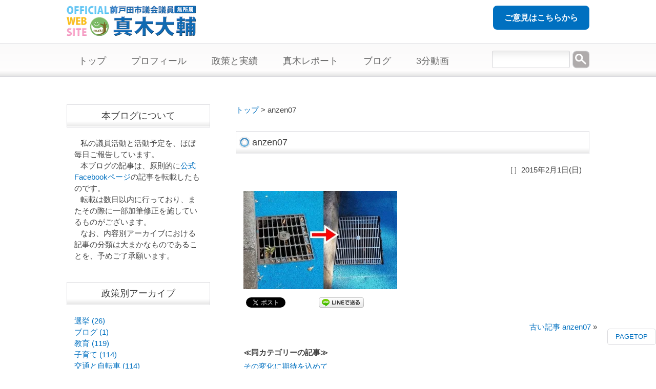

--- FILE ---
content_type: text/html; charset=UTF-8
request_url: https://makidaisuke.jp/anzen07/
body_size: 12465
content:
<!DOCTYPE html>
<html dir="ltr" lang="ja" prefix="og: https://ogp.me/ns#">
<head>
<meta charset="UTF-8">
<meta name="viewport" content="width=device-width, user-scalable=yes, maximum-scale=1.0, minimum-scale=1.0">


		<!-- All in One SEO 4.9.3 - aioseo.com -->
		<title>anzen07 | 真木大輔（元戸田市議会議員）公式サイト</title>
	<meta name="robots" content="max-image-preview:large" />
	<meta name="author" content="itlabo"/>
	<link rel="canonical" href="https://makidaisuke.jp/anzen07/" />
	<meta name="generator" content="All in One SEO (AIOSEO) 4.9.3" />
		<meta property="og:locale" content="ja_JP" />
		<meta property="og:site_name" content="真木大輔（元戸田市議会議員）公式サイト |" />
		<meta property="og:type" content="article" />
		<meta property="og:title" content="anzen07 | 真木大輔（元戸田市議会議員）公式サイト" />
		<meta property="og:url" content="https://makidaisuke.jp/anzen07/" />
		<meta property="article:published_time" content="2015-02-01T13:57:32+00:00" />
		<meta property="article:modified_time" content="2015-02-01T13:57:32+00:00" />
		<meta name="twitter:card" content="summary" />
		<meta name="twitter:title" content="anzen07 | 真木大輔（元戸田市議会議員）公式サイト" />
		<script type="application/ld+json" class="aioseo-schema">
			{"@context":"https:\/\/schema.org","@graph":[{"@type":"BreadcrumbList","@id":"https:\/\/makidaisuke.jp\/anzen07\/#breadcrumblist","itemListElement":[{"@type":"ListItem","@id":"https:\/\/makidaisuke.jp#listItem","position":1,"name":"\u30db\u30fc\u30e0","item":"https:\/\/makidaisuke.jp","nextItem":{"@type":"ListItem","@id":"https:\/\/makidaisuke.jp\/anzen07\/#listItem","name":"anzen07"}},{"@type":"ListItem","@id":"https:\/\/makidaisuke.jp\/anzen07\/#listItem","position":2,"name":"anzen07","previousItem":{"@type":"ListItem","@id":"https:\/\/makidaisuke.jp#listItem","name":"\u30db\u30fc\u30e0"}}]},{"@type":"ItemPage","@id":"https:\/\/makidaisuke.jp\/anzen07\/#itempage","url":"https:\/\/makidaisuke.jp\/anzen07\/","name":"anzen07 | \u771f\u6728\u5927\u8f14\uff08\u5143\u6238\u7530\u5e02\u8b70\u4f1a\u8b70\u54e1\uff09\u516c\u5f0f\u30b5\u30a4\u30c8","inLanguage":"ja","isPartOf":{"@id":"https:\/\/makidaisuke.jp\/#website"},"breadcrumb":{"@id":"https:\/\/makidaisuke.jp\/anzen07\/#breadcrumblist"},"author":{"@id":"https:\/\/makidaisuke.jp\/author\/itlabo\/#author"},"creator":{"@id":"https:\/\/makidaisuke.jp\/author\/itlabo\/#author"},"datePublished":"2015-02-01T13:57:32+00:00","dateModified":"2015-02-01T13:57:32+00:00"},{"@type":"Organization","@id":"https:\/\/makidaisuke.jp\/#organization","name":"\u771f\u6728\u5927\u8f14\uff08\u5143\u6238\u7530\u5e02\u8b70\u4f1a\u8b70\u54e1\uff09\u516c\u5f0f\u30b5\u30a4\u30c8","url":"https:\/\/makidaisuke.jp\/"},{"@type":"Person","@id":"https:\/\/makidaisuke.jp\/author\/itlabo\/#author","url":"https:\/\/makidaisuke.jp\/author\/itlabo\/","name":"itlabo","image":{"@type":"ImageObject","@id":"https:\/\/makidaisuke.jp\/anzen07\/#authorImage","url":"https:\/\/secure.gravatar.com\/avatar\/da0e0da98c7ee164922f55f986dcad6e?s=96&d=mm&r=g","width":96,"height":96,"caption":"itlabo"}},{"@type":"WebSite","@id":"https:\/\/makidaisuke.jp\/#website","url":"https:\/\/makidaisuke.jp\/","name":"\u771f\u6728\u5927\u8f14\uff08\u5143\u6238\u7530\u5e02\u8b70\u4f1a\u8b70\u54e1\uff09\u516c\u5f0f\u30b5\u30a4\u30c8","inLanguage":"ja","publisher":{"@id":"https:\/\/makidaisuke.jp\/#organization"}}]}
		</script>
		<!-- All in One SEO -->

<link rel='dns-prefetch' href='//secure.gravatar.com' />
<link rel='dns-prefetch' href='//stats.wp.com' />
<link rel='dns-prefetch' href='//vjs.zencdn.net' />
<link rel='dns-prefetch' href='//v0.wordpress.com' />
<link rel='dns-prefetch' href='//i0.wp.com' />
<link rel="alternate" type="application/rss+xml" title="真木大輔（元戸田市議会議員）公式サイト &raquo; anzen07 のコメントのフィード" href="https://makidaisuke.jp/feed/?attachment_id=290" />
		<!-- This site uses the Google Analytics by ExactMetrics plugin v8.9.0 - Using Analytics tracking - https://www.exactmetrics.com/ -->
		<!-- Note: ExactMetrics is not currently configured on this site. The site owner needs to authenticate with Google Analytics in the ExactMetrics settings panel. -->
					<!-- No tracking code set -->
				<!-- / Google Analytics by ExactMetrics -->
		<script type="text/javascript">
window._wpemojiSettings = {"baseUrl":"https:\/\/s.w.org\/images\/core\/emoji\/14.0.0\/72x72\/","ext":".png","svgUrl":"https:\/\/s.w.org\/images\/core\/emoji\/14.0.0\/svg\/","svgExt":".svg","source":{"concatemoji":"https:\/\/makidaisuke.jp\/wp-includes\/js\/wp-emoji-release.min.js?ver=6.1.9"}};
/*! This file is auto-generated */
!function(e,a,t){var n,r,o,i=a.createElement("canvas"),p=i.getContext&&i.getContext("2d");function s(e,t){var a=String.fromCharCode,e=(p.clearRect(0,0,i.width,i.height),p.fillText(a.apply(this,e),0,0),i.toDataURL());return p.clearRect(0,0,i.width,i.height),p.fillText(a.apply(this,t),0,0),e===i.toDataURL()}function c(e){var t=a.createElement("script");t.src=e,t.defer=t.type="text/javascript",a.getElementsByTagName("head")[0].appendChild(t)}for(o=Array("flag","emoji"),t.supports={everything:!0,everythingExceptFlag:!0},r=0;r<o.length;r++)t.supports[o[r]]=function(e){if(p&&p.fillText)switch(p.textBaseline="top",p.font="600 32px Arial",e){case"flag":return s([127987,65039,8205,9895,65039],[127987,65039,8203,9895,65039])?!1:!s([55356,56826,55356,56819],[55356,56826,8203,55356,56819])&&!s([55356,57332,56128,56423,56128,56418,56128,56421,56128,56430,56128,56423,56128,56447],[55356,57332,8203,56128,56423,8203,56128,56418,8203,56128,56421,8203,56128,56430,8203,56128,56423,8203,56128,56447]);case"emoji":return!s([129777,127995,8205,129778,127999],[129777,127995,8203,129778,127999])}return!1}(o[r]),t.supports.everything=t.supports.everything&&t.supports[o[r]],"flag"!==o[r]&&(t.supports.everythingExceptFlag=t.supports.everythingExceptFlag&&t.supports[o[r]]);t.supports.everythingExceptFlag=t.supports.everythingExceptFlag&&!t.supports.flag,t.DOMReady=!1,t.readyCallback=function(){t.DOMReady=!0},t.supports.everything||(n=function(){t.readyCallback()},a.addEventListener?(a.addEventListener("DOMContentLoaded",n,!1),e.addEventListener("load",n,!1)):(e.attachEvent("onload",n),a.attachEvent("onreadystatechange",function(){"complete"===a.readyState&&t.readyCallback()})),(e=t.source||{}).concatemoji?c(e.concatemoji):e.wpemoji&&e.twemoji&&(c(e.twemoji),c(e.wpemoji)))}(window,document,window._wpemojiSettings);
</script>
<style type="text/css">
img.wp-smiley,
img.emoji {
	display: inline !important;
	border: none !important;
	box-shadow: none !important;
	height: 1em !important;
	width: 1em !important;
	margin: 0 0.07em !important;
	vertical-align: -0.1em !important;
	background: none !important;
	padding: 0 !important;
}
</style>
		<style type="text/css">
	.wp-pagenavi{margin-left:auto !important; margin-right:auto; !important}
	</style>
  <link rel='stylesheet' id='wp-block-library-css' href='https://makidaisuke.jp/wp-includes/css/dist/block-library/style.min.css?ver=6.1.9' type='text/css' media='all' />
<style id='wp-block-library-inline-css' type='text/css'>
.has-text-align-justify{text-align:justify;}
</style>
<link rel='stylesheet' id='aioseo/css/src/vue/standalone/blocks/table-of-contents/global.scss-css' href='https://makidaisuke.jp/wp-content/plugins/all-in-one-seo-pack/dist/Lite/assets/css/table-of-contents/global.e90f6d47.css?ver=4.9.3' type='text/css' media='all' />
<link rel='stylesheet' id='jetpack-videopress-video-block-view-css' href='https://makidaisuke.jp/wp-content/plugins/jetpack/jetpack_vendor/automattic/jetpack-videopress/build/block-editor/blocks/video/view.css?minify=false&#038;ver=34ae973733627b74a14e' type='text/css' media='all' />
<link rel='stylesheet' id='mediaelement-css' href='https://makidaisuke.jp/wp-includes/js/mediaelement/mediaelementplayer-legacy.min.css?ver=4.2.17' type='text/css' media='all' />
<link rel='stylesheet' id='wp-mediaelement-css' href='https://makidaisuke.jp/wp-includes/js/mediaelement/wp-mediaelement.min.css?ver=6.1.9' type='text/css' media='all' />
<link rel='stylesheet' id='classic-theme-styles-css' href='https://makidaisuke.jp/wp-includes/css/classic-themes.min.css?ver=1' type='text/css' media='all' />
<style id='global-styles-inline-css' type='text/css'>
body{--wp--preset--color--black: #000000;--wp--preset--color--cyan-bluish-gray: #abb8c3;--wp--preset--color--white: #ffffff;--wp--preset--color--pale-pink: #f78da7;--wp--preset--color--vivid-red: #cf2e2e;--wp--preset--color--luminous-vivid-orange: #ff6900;--wp--preset--color--luminous-vivid-amber: #fcb900;--wp--preset--color--light-green-cyan: #7bdcb5;--wp--preset--color--vivid-green-cyan: #00d084;--wp--preset--color--pale-cyan-blue: #8ed1fc;--wp--preset--color--vivid-cyan-blue: #0693e3;--wp--preset--color--vivid-purple: #9b51e0;--wp--preset--gradient--vivid-cyan-blue-to-vivid-purple: linear-gradient(135deg,rgba(6,147,227,1) 0%,rgb(155,81,224) 100%);--wp--preset--gradient--light-green-cyan-to-vivid-green-cyan: linear-gradient(135deg,rgb(122,220,180) 0%,rgb(0,208,130) 100%);--wp--preset--gradient--luminous-vivid-amber-to-luminous-vivid-orange: linear-gradient(135deg,rgba(252,185,0,1) 0%,rgba(255,105,0,1) 100%);--wp--preset--gradient--luminous-vivid-orange-to-vivid-red: linear-gradient(135deg,rgba(255,105,0,1) 0%,rgb(207,46,46) 100%);--wp--preset--gradient--very-light-gray-to-cyan-bluish-gray: linear-gradient(135deg,rgb(238,238,238) 0%,rgb(169,184,195) 100%);--wp--preset--gradient--cool-to-warm-spectrum: linear-gradient(135deg,rgb(74,234,220) 0%,rgb(151,120,209) 20%,rgb(207,42,186) 40%,rgb(238,44,130) 60%,rgb(251,105,98) 80%,rgb(254,248,76) 100%);--wp--preset--gradient--blush-light-purple: linear-gradient(135deg,rgb(255,206,236) 0%,rgb(152,150,240) 100%);--wp--preset--gradient--blush-bordeaux: linear-gradient(135deg,rgb(254,205,165) 0%,rgb(254,45,45) 50%,rgb(107,0,62) 100%);--wp--preset--gradient--luminous-dusk: linear-gradient(135deg,rgb(255,203,112) 0%,rgb(199,81,192) 50%,rgb(65,88,208) 100%);--wp--preset--gradient--pale-ocean: linear-gradient(135deg,rgb(255,245,203) 0%,rgb(182,227,212) 50%,rgb(51,167,181) 100%);--wp--preset--gradient--electric-grass: linear-gradient(135deg,rgb(202,248,128) 0%,rgb(113,206,126) 100%);--wp--preset--gradient--midnight: linear-gradient(135deg,rgb(2,3,129) 0%,rgb(40,116,252) 100%);--wp--preset--duotone--dark-grayscale: url('#wp-duotone-dark-grayscale');--wp--preset--duotone--grayscale: url('#wp-duotone-grayscale');--wp--preset--duotone--purple-yellow: url('#wp-duotone-purple-yellow');--wp--preset--duotone--blue-red: url('#wp-duotone-blue-red');--wp--preset--duotone--midnight: url('#wp-duotone-midnight');--wp--preset--duotone--magenta-yellow: url('#wp-duotone-magenta-yellow');--wp--preset--duotone--purple-green: url('#wp-duotone-purple-green');--wp--preset--duotone--blue-orange: url('#wp-duotone-blue-orange');--wp--preset--font-size--small: 13px;--wp--preset--font-size--medium: 20px;--wp--preset--font-size--large: 36px;--wp--preset--font-size--x-large: 42px;--wp--preset--spacing--20: 0.44rem;--wp--preset--spacing--30: 0.67rem;--wp--preset--spacing--40: 1rem;--wp--preset--spacing--50: 1.5rem;--wp--preset--spacing--60: 2.25rem;--wp--preset--spacing--70: 3.38rem;--wp--preset--spacing--80: 5.06rem;}:where(.is-layout-flex){gap: 0.5em;}body .is-layout-flow > .alignleft{float: left;margin-inline-start: 0;margin-inline-end: 2em;}body .is-layout-flow > .alignright{float: right;margin-inline-start: 2em;margin-inline-end: 0;}body .is-layout-flow > .aligncenter{margin-left: auto !important;margin-right: auto !important;}body .is-layout-constrained > .alignleft{float: left;margin-inline-start: 0;margin-inline-end: 2em;}body .is-layout-constrained > .alignright{float: right;margin-inline-start: 2em;margin-inline-end: 0;}body .is-layout-constrained > .aligncenter{margin-left: auto !important;margin-right: auto !important;}body .is-layout-constrained > :where(:not(.alignleft):not(.alignright):not(.alignfull)){max-width: var(--wp--style--global--content-size);margin-left: auto !important;margin-right: auto !important;}body .is-layout-constrained > .alignwide{max-width: var(--wp--style--global--wide-size);}body .is-layout-flex{display: flex;}body .is-layout-flex{flex-wrap: wrap;align-items: center;}body .is-layout-flex > *{margin: 0;}:where(.wp-block-columns.is-layout-flex){gap: 2em;}.has-black-color{color: var(--wp--preset--color--black) !important;}.has-cyan-bluish-gray-color{color: var(--wp--preset--color--cyan-bluish-gray) !important;}.has-white-color{color: var(--wp--preset--color--white) !important;}.has-pale-pink-color{color: var(--wp--preset--color--pale-pink) !important;}.has-vivid-red-color{color: var(--wp--preset--color--vivid-red) !important;}.has-luminous-vivid-orange-color{color: var(--wp--preset--color--luminous-vivid-orange) !important;}.has-luminous-vivid-amber-color{color: var(--wp--preset--color--luminous-vivid-amber) !important;}.has-light-green-cyan-color{color: var(--wp--preset--color--light-green-cyan) !important;}.has-vivid-green-cyan-color{color: var(--wp--preset--color--vivid-green-cyan) !important;}.has-pale-cyan-blue-color{color: var(--wp--preset--color--pale-cyan-blue) !important;}.has-vivid-cyan-blue-color{color: var(--wp--preset--color--vivid-cyan-blue) !important;}.has-vivid-purple-color{color: var(--wp--preset--color--vivid-purple) !important;}.has-black-background-color{background-color: var(--wp--preset--color--black) !important;}.has-cyan-bluish-gray-background-color{background-color: var(--wp--preset--color--cyan-bluish-gray) !important;}.has-white-background-color{background-color: var(--wp--preset--color--white) !important;}.has-pale-pink-background-color{background-color: var(--wp--preset--color--pale-pink) !important;}.has-vivid-red-background-color{background-color: var(--wp--preset--color--vivid-red) !important;}.has-luminous-vivid-orange-background-color{background-color: var(--wp--preset--color--luminous-vivid-orange) !important;}.has-luminous-vivid-amber-background-color{background-color: var(--wp--preset--color--luminous-vivid-amber) !important;}.has-light-green-cyan-background-color{background-color: var(--wp--preset--color--light-green-cyan) !important;}.has-vivid-green-cyan-background-color{background-color: var(--wp--preset--color--vivid-green-cyan) !important;}.has-pale-cyan-blue-background-color{background-color: var(--wp--preset--color--pale-cyan-blue) !important;}.has-vivid-cyan-blue-background-color{background-color: var(--wp--preset--color--vivid-cyan-blue) !important;}.has-vivid-purple-background-color{background-color: var(--wp--preset--color--vivid-purple) !important;}.has-black-border-color{border-color: var(--wp--preset--color--black) !important;}.has-cyan-bluish-gray-border-color{border-color: var(--wp--preset--color--cyan-bluish-gray) !important;}.has-white-border-color{border-color: var(--wp--preset--color--white) !important;}.has-pale-pink-border-color{border-color: var(--wp--preset--color--pale-pink) !important;}.has-vivid-red-border-color{border-color: var(--wp--preset--color--vivid-red) !important;}.has-luminous-vivid-orange-border-color{border-color: var(--wp--preset--color--luminous-vivid-orange) !important;}.has-luminous-vivid-amber-border-color{border-color: var(--wp--preset--color--luminous-vivid-amber) !important;}.has-light-green-cyan-border-color{border-color: var(--wp--preset--color--light-green-cyan) !important;}.has-vivid-green-cyan-border-color{border-color: var(--wp--preset--color--vivid-green-cyan) !important;}.has-pale-cyan-blue-border-color{border-color: var(--wp--preset--color--pale-cyan-blue) !important;}.has-vivid-cyan-blue-border-color{border-color: var(--wp--preset--color--vivid-cyan-blue) !important;}.has-vivid-purple-border-color{border-color: var(--wp--preset--color--vivid-purple) !important;}.has-vivid-cyan-blue-to-vivid-purple-gradient-background{background: var(--wp--preset--gradient--vivid-cyan-blue-to-vivid-purple) !important;}.has-light-green-cyan-to-vivid-green-cyan-gradient-background{background: var(--wp--preset--gradient--light-green-cyan-to-vivid-green-cyan) !important;}.has-luminous-vivid-amber-to-luminous-vivid-orange-gradient-background{background: var(--wp--preset--gradient--luminous-vivid-amber-to-luminous-vivid-orange) !important;}.has-luminous-vivid-orange-to-vivid-red-gradient-background{background: var(--wp--preset--gradient--luminous-vivid-orange-to-vivid-red) !important;}.has-very-light-gray-to-cyan-bluish-gray-gradient-background{background: var(--wp--preset--gradient--very-light-gray-to-cyan-bluish-gray) !important;}.has-cool-to-warm-spectrum-gradient-background{background: var(--wp--preset--gradient--cool-to-warm-spectrum) !important;}.has-blush-light-purple-gradient-background{background: var(--wp--preset--gradient--blush-light-purple) !important;}.has-blush-bordeaux-gradient-background{background: var(--wp--preset--gradient--blush-bordeaux) !important;}.has-luminous-dusk-gradient-background{background: var(--wp--preset--gradient--luminous-dusk) !important;}.has-pale-ocean-gradient-background{background: var(--wp--preset--gradient--pale-ocean) !important;}.has-electric-grass-gradient-background{background: var(--wp--preset--gradient--electric-grass) !important;}.has-midnight-gradient-background{background: var(--wp--preset--gradient--midnight) !important;}.has-small-font-size{font-size: var(--wp--preset--font-size--small) !important;}.has-medium-font-size{font-size: var(--wp--preset--font-size--medium) !important;}.has-large-font-size{font-size: var(--wp--preset--font-size--large) !important;}.has-x-large-font-size{font-size: var(--wp--preset--font-size--x-large) !important;}
.wp-block-navigation a:where(:not(.wp-element-button)){color: inherit;}
:where(.wp-block-columns.is-layout-flex){gap: 2em;}
.wp-block-pullquote{font-size: 1.5em;line-height: 1.6;}
</style>
<link rel='stylesheet' id='videojs-plugin-css' href='https://makidaisuke.jp/wp-content/plugins/videojs-html5-video-player-for-wordpress/plugin-styles.css?ver=6.1.9' type='text/css' media='all' />
<link rel='stylesheet' id='videojs-css' href='//vjs.zencdn.net/4.5/video-js.css?ver=6.1.9' type='text/css' media='all' />
<link rel='stylesheet' id='dashicons-css' href='https://makidaisuke.jp/wp-includes/css/dashicons.min.css?ver=6.1.9' type='text/css' media='all' />
<link rel='stylesheet' id='thickbox-css' href='https://makidaisuke.jp/wp-includes/js/thickbox/thickbox.css?ver=6.1.9' type='text/css' media='all' />
<link rel='stylesheet' id='formzu_plugin_client-css' href='https://makidaisuke.jp/wp-content/plugins/formzu-wp/css/formzu_plugin_client.css?ver=1762228559' type='text/css' media='all' />
<link rel='stylesheet' id='jetpack_css-css' href='https://makidaisuke.jp/wp-content/plugins/jetpack/css/jetpack.css?ver=12.5.1' type='text/css' media='all' />
<link rel='stylesheet' id='wp-pagenavi-style-css' href='https://makidaisuke.jp/wp-content/plugins/wp-pagenavi-style/css/white_blue.css?ver=1.0' type='text/css' media='all' />
<script type='text/javascript' src='https://makidaisuke.jp/wp-includes/js/tinymce/tinymce.min.js?ver=49110-20201110' id='wp-tinymce-root-js'></script>
<script type='text/javascript' src='https://makidaisuke.jp/wp-includes/js/tinymce/plugins/compat3x/plugin.min.js?ver=49110-20201110' id='wp-tinymce-js'></script>
<script type='text/javascript' src='https://makidaisuke.jp/wp-includes/js/jquery/jquery.min.js?ver=3.6.1' id='jquery-core-js'></script>
<script type='text/javascript' src='https://makidaisuke.jp/wp-includes/js/jquery/jquery-migrate.min.js?ver=3.3.2' id='jquery-migrate-js'></script>
<link rel="https://api.w.org/" href="https://makidaisuke.jp/wp-json/" /><link rel="alternate" type="application/json" href="https://makidaisuke.jp/wp-json/wp/v2/media/290" /><link rel="EditURI" type="application/rsd+xml" title="RSD" href="https://makidaisuke.jp/xmlrpc.php?rsd" />
<link rel="wlwmanifest" type="application/wlwmanifest+xml" href="https://makidaisuke.jp/wp-includes/wlwmanifest.xml" />
<link rel='shortlink' href='https://wp.me/a7PKAZ-4G' />
<link rel="alternate" type="application/json+oembed" href="https://makidaisuke.jp/wp-json/oembed/1.0/embed?url=https%3A%2F%2Fmakidaisuke.jp%2Fanzen07%2F" />
<link rel="alternate" type="text/xml+oembed" href="https://makidaisuke.jp/wp-json/oembed/1.0/embed?url=https%3A%2F%2Fmakidaisuke.jp%2Fanzen07%2F&#038;format=xml" />
<!-- Favicon Rotator -->
<link rel="shortcut icon" href="https://makidaisuke.jp/images/a029aaed6906cac37ebd0d033e155398-16x16.png" />
<!-- End Favicon Rotator -->

		<script type="text/javascript"> document.createElement("video");document.createElement("audio");document.createElement("track"); </script>
			<style type="text/css">
	 .wp-pagenavi
	{
		font-size:12px !important;
	}
	</style>
		<style>img#wpstats{display:none}</style>
		
<!-- BEGIN: WP Social Bookmarking Light HEAD --><script>
    (function (d, s, id) {
        var js, fjs = d.getElementsByTagName(s)[0];
        if (d.getElementById(id)) return;
        js = d.createElement(s);
        js.id = id;
        js.src = "//connect.facebook.net/ja_JP/sdk.js#xfbml=1&version=v2.7";
        fjs.parentNode.insertBefore(js, fjs);
    }(document, 'script', 'facebook-jssdk'));
</script>
<style type="text/css">.wp_social_bookmarking_light{
    border: 0 !important;
    padding: 10px 0 20px 2em !important;
    margin: 0 !important;
}
.wp_social_bookmarking_light div{
    float: left !important;
    border: 0 !important;
    padding: 0 !important;
    margin: 0 5px 0px 0 !important;
    min-height: 30px !important;
    line-height: 18px !important;
    text-indent: 0 !important;
}
.wp_social_bookmarking_light img{
    border: 0 !important;
    padding: 0;
    margin: 0;
    vertical-align: top !important;
}
.wp_social_bookmarking_light_clear{
    clear: both !important;
}
#fb-root{
    display: none;
}
.wsbl_twitter{
    width: 85px;
}
.wsbl_facebook_like iframe{
    max-width: none !important;
}

</style>
<!-- END: WP Social Bookmarking Light HEAD -->
<link rel="profile" href="http://gmpg.org/xfn/11">
<link rel="stylesheet" type="text/css" media="all" href="https://makidaisuke.jp/wp-content/themes/responsive_021/style.css">
<link rel="stylesheet" type="text/css" media="all" href="https://makidaisuke.jp/wp-content/themes/responsive_021/css/jquery.fancybox-1.3.4.css">
<link rel="pingback" href="https://makidaisuke.jp/xmlrpc.php">
<!--[if lt IE 9]>
<script src="https://makidaisuke.jp/wp-content/themes/responsive_021/js/html5.js"></script>
<script src="https://makidaisuke.jp/wp-content/themes/responsive_021/js/css3-mediaqueries.js"></script>
<![endif]-->

<script src="https://makidaisuke.jp/wp-content/themes/responsive_021/js/jquery1.4.4.min.js"></script>
<script src="https://makidaisuke.jp/wp-content/themes/responsive_021/js/script.js"></script>
<script src="https://makidaisuke.jp/wp-content/themes/responsive_021/js/jquery.fancybox-1.3.4.js"></script>
    <script type="text/javascript">
		$(document).ready(function() {
			$("a.iframe").fancybox({
		        'width': '6',
		        'height': '4',
		        'autoScale': false,
		        'transitionIn': 'none',
		        'transitionOut': 'none',
		        'type' : 'iframe'
			});
		});
    </script>
<!--facebook_likebox-->
<div id="fb-root"></div>
<script>(function(d, s, id) {
  var js, fjs = d.getElementsByTagName(s)[0];
  if (d.getElementById(id)) return;
  js = d.createElement(s); js.id = id;
  js.src = "//connect.facebook.net/ja_JP/sdk.js#xfbml=1&version=v2.0";
  fjs.parentNode.insertBefore(js, fjs);
}(document, 'script', 'facebook-jssdk'));</script>
<!--//facebook_likebox-->

<script>
  (function(i,s,o,g,r,a,m){i['GoogleAnalyticsObject']=r;i[r]=i[r]||function(){
  (i[r].q=i[r].q||[]).push(arguments)},i[r].l=1*new Date();a=s.createElement(o),
  m=s.getElementsByTagName(o)[0];a.async=1;a.src=g;m.parentNode.insertBefore(a,m)
  })(window,document,'script','//www.google-analytics.com/analytics.js','ga');

  ga('create', 'UA-59207474-1', 'auto');
  ga('send', 'pageview');

</script>
</head>
<body class="attachment attachment-template-default single single-attachment postid-290 attachmentid-290 attachment-jpeg metaslider-plugin">
  <header id="header" role="banner">
		<hgroup>
			<h1></h1>
      <h2><a href="https://makidaisuke.jp/" title="真木大輔（元戸田市議会議員）公式サイト" rel="home"><img src="https://makidaisuke.jp/images/ab9346c2bfb71fc7b0143ed05da057be.png" alt="真木大輔（元戸田市議会議員）公式サイト"></a></h2>
    </hgroup>
	<p id="info"><a href="https://makidaisuke.jp/ご意見をお寄せください">ご意見はこちらから</a></p>
    	</header>
  
  <nav id="mainNav">
    <div class="inner">
    <a class="menu" id="menu"><span>MENU</span></a>
		<div class="panel">   
    <ul><li id="menu-item-61" class="menu-item menu-item-type-custom menu-item-object-custom menu-item-home menu-item-61"><a href="http://makidaisuke.jp/"><span>トップ</span></a></li>
<li id="menu-item-62" class="menu-item menu-item-type-post_type menu-item-object-page menu-item-62"><a href="https://makidaisuke.jp/%e3%83%97%e3%83%ad%e3%83%95%e3%82%a3%e3%83%bc%e3%83%ab/"><span>プロフィール</span></a></li>
<li id="menu-item-63" class="menu-item menu-item-type-post_type menu-item-object-page menu-item-63"><a href="https://makidaisuke.jp/%e6%94%bf%e7%ad%96%e3%81%a8%e5%ae%9f%e7%b8%be/"><span>政策と実績</span></a></li>
<li id="menu-item-74" class="menu-item menu-item-type-custom menu-item-object-custom menu-item-74"><a href="http://makidaisuke.jp/report/"><span>真木レポート</span></a></li>
<li id="menu-item-65" class="menu-item menu-item-type-taxonomy menu-item-object-category menu-item-65"><a href="https://makidaisuke.jp/category/blog/"><span>ブログ</span></a></li>
<li id="menu-item-325" class="menu-item menu-item-type-post_type menu-item-object-page menu-item-325"><a href="https://makidaisuke.jp/3%e5%88%86%e5%8b%95%e7%94%bb/"><span>3分動画</span></a></li>
</ul>   
    </div>
    <div id="searchHead">
   		<form method="get" id="searchform" action="https://makidaisuke.jp">
			<input type="text" name="s" id="s" size="15" value="" class="searchBox">
      <input type="image" name="submit" src="https://makidaisuke.jp/wp-content/themes/responsive_021/images/search.png" alt="検索" title="検索" class="searchBtn">
		</form>
	  </div>
    </div>
  </nav>
  
<div id="wrapper">	<div id="content">
<div class="breadcrumbs">
    <span typeof="v:Breadcrumb"><a rel="v:url" property="v:title" title="トップ" href="https://makidaisuke.jp" class="home">トップ</a></span> &gt; <span typeof="v:Breadcrumb"><span property="v:title">anzen07</span></span></div>
<section>
		<article id="post-290" class="content">
	  <header>  	
      <h2 class="title"><span>anzen07</span></h2>   
                             <p class="child_cate">［］2015年2月1日(日)</p>


    </header>
    <div class="post">
<p class="eyecatch"><a href="https://makidaisuke.jp/images/anzen07.jpg" >
	</a></p>
		<p class="attachment"><a href='https://i0.wp.com/makidaisuke.jp/images/anzen07.jpg?ssl=1'><img width="300" height="192" src="https://i0.wp.com/makidaisuke.jp/images/anzen07.jpg?fit=300%2C192&amp;ssl=1" class="attachment-medium size-medium" alt="" decoding="async" loading="lazy" srcset="https://i0.wp.com/makidaisuke.jp/images/anzen07.jpg?w=746&amp;ssl=1 746w, https://i0.wp.com/makidaisuke.jp/images/anzen07.jpg?resize=300%2C192&amp;ssl=1 300w" sizes="(max-width: 300px) 100vw, 300px" /></a></p>
<div class='wp_social_bookmarking_light'>        <div class="wsbl_facebook_like"><div id="fb-root"></div><fb:like href="https://makidaisuke.jp/anzen07/" layout="button_count" action="like" width="100" share="false" show_faces="false" ></fb:like></div>        <div class="wsbl_twitter"><a href="https://twitter.com/share" class="twitter-share-button" data-url="https://makidaisuke.jp/anzen07/" data-text="anzen07" data-lang="ja">Tweet</a></div>        <div class="wsbl_hatena_button"><a href="//b.hatena.ne.jp/entry/https://makidaisuke.jp/anzen07/" class="hatena-bookmark-button" data-hatena-bookmark-title="anzen07" data-hatena-bookmark-layout="simple-balloon" title="このエントリーをはてなブックマークに追加"> <img src="https://i0.wp.com/b.hatena.ne.jp/images/entry-button/button-only@2x.png?resize=20%2C20" alt="このエントリーをはてなブックマークに追加" width="20" height="20" style="border: none;" data-recalc-dims="1" /></a><script type="text/javascript" src="//b.hatena.ne.jp/js/bookmark_button.js" charset="utf-8" async="async"></script></div>        <div class="wsbl_line"><a href='http://line.me/R/msg/text/?anzen07%0D%0Ahttps%3A%2F%2Fmakidaisuke.jp%2Fanzen07%2F' title='LINEで送る' rel=nofollow class='wp_social_bookmarking_light_a' ><img src='https://i0.wp.com/makidaisuke.jp/wp-content/plugins/wp-social-bookmarking-light/public/images/line88x20.png?resize=88%2C20&#038;ssl=1' alt='LINEで送る' title='LINEで送る' width='88' height='20' class='wp_social_bookmarking_light_img' data-recalc-dims="1" /></a></div></div>
<br class='wp_social_bookmarking_light_clear' />
    </div>
     
  </article>
	  <div class="pagenav">
			<span class="prev"></span>
			<span class="next"><a href="https://makidaisuke.jp/anzen07/" rel="prev">古い記事 anzen07</a> &raquo;</span>          

	</div>
  
<div id="bottom_cate">
<p>≪同カテゴリーの記事≫</p>
<ul>
<li><a href="https://makidaisuke.jp/blog/%e3%81%9d%e3%81%ae%e5%a4%89%e5%8c%96%e3%81%ab%e6%9c%9f%e5%be%85%e3%82%92%e8%be%bc%e3%82%81%e3%81%a6/"/>その変化に期待を込めて</a></li>
<li><a href="https://makidaisuke.jp/blog/%e3%81%9d%e3%81%ae%e4%bb%96/%e3%82%b9%e3%83%9d%e3%83%bc%e3%83%84%e6%8e%a8%e9%80%b2%e3%82%b9%e3%82%bf%e3%83%83%e3%83%95%e3%81%a8%e3%81%97%e3%81%a6%e3%80%8c%e6%88%b8%e7%94%b0%e5%b8%82%e6%b0%91%e4%bd%93%e8%82%b2%e7%a5%ad%e3%80%8d/"/>スポーツ推進スタッフとして「戸田市民体育祭」に参加しました</a></li>
<li><a href="https://makidaisuke.jp/blog/%e6%95%99%e8%82%b2/%e3%83%8e%e3%83%bc%e3%83%99%e3%83%ab%e7%89%a9%e7%90%86%e5%ad%a6%e8%80%85%e3%81%ae%e6%a2%b6%e7%94%b0%e9%9a%86%e7%ab%a0%e6%b0%8f%e3%82%92%e3%81%8a%e6%8b%9b%e3%81%8d%e3%81%97%e3%81%be%e3%81%97%e3%81%9f/"/>ノーベル物理学者の梶田隆章氏をお招きしました</a></li>
<li><a href="https://makidaisuke.jp/blog/%e3%81%9d%e3%81%ae%e4%bb%96/%e7%a5%9e%e4%bf%9d%e5%b8%82%e9%95%b7%e3%81%8b%e3%82%89%e3%81%ae%ef%bc%93%e3%81%a4%e3%81%ae%e5%ae%bf%e9%a1%8c/"/>神保市長からの３つの宿題</a></li>
<li><a href="https://makidaisuke.jp/blog/%e3%81%9d%e3%81%ae%e4%bb%96/%e7%a5%9e%e4%bf%9d%e5%b8%82%e9%95%b7%e3%81%ae%e9%80%80%e4%bb%bb%e3%82%bb%e3%83%ac%e3%83%a2%e3%83%8b%e3%83%bc%e3%81%ab%e5%8f%82%e5%88%97%e3%81%97%e3%81%be%e3%81%97%e3%81%9f/"/>神保市長の退任セレモニーに参列しました</a></li>
</ul>
</div>

</section>

  
	</div><!-- / content -->

<aside id="sidebar2">
      
	<section id="text-5" class="widget widget_text"><h3><span>本ブログについて</span></h3>			<div class="textwidget">&nbsp;&nbsp;&nbsp;私の議員活動と活動予定を、ほぼ毎日ご報告しています。<br>
&nbsp;&nbsp;&nbsp;本ブログの記事は、原則的に<a href="https://www.facebook.com/MakiDaisukeOfficial">公式Facebookページ</a>の記事を転載したものです。<br>
&nbsp;&nbsp;&nbsp;転載は数日以内に行っており、またその際に一部加筆修正を施しているものがございます。<br>
&nbsp;&nbsp;&nbsp;なお、内容別アーカイブにおける記事の分類は大まかなものであることを、予めご了承願います。</div>
		</section><section id="categories-2" class="widget widget_categories"><h3><span>政策別アーカイブ</span></h3>
			<ul>
					<li class="cat-item cat-item-21"><a href="https://makidaisuke.jp/category/%e9%81%b8%e6%8c%99/">選挙 (26)</a>
</li>
	<li class="cat-item cat-item-1"><a href="https://makidaisuke.jp/category/blog/">ブログ (1)</a>
</li>
	<li class="cat-item cat-item-6"><a href="https://makidaisuke.jp/category/blog/%e6%95%99%e8%82%b2/">教育 (119)</a>
</li>
	<li class="cat-item cat-item-7"><a href="https://makidaisuke.jp/category/blog/%e5%ad%90%e8%82%b2%e3%81%a6/">子育て (114)</a>
</li>
	<li class="cat-item cat-item-8"><a href="https://makidaisuke.jp/category/blog/%e4%ba%a4%e9%80%9a%e3%81%a8%e8%87%aa%e8%bb%a2%e8%bb%8a/">交通と自転車 (114)</a>
</li>
	<li class="cat-item cat-item-9"><a href="https://makidaisuke.jp/category/blog/%e5%ae%89%e5%85%a8%e3%81%a8%e9%98%b2%e7%81%bd/">安全と防災 (93)</a>
</li>
	<li class="cat-item cat-item-10"><a href="https://makidaisuke.jp/category/blog/%e3%81%be%e3%81%a1%e3%81%a5%e3%81%8f%e3%82%8a/">まちづくり (164)</a>
</li>
	<li class="cat-item cat-item-15"><a href="https://makidaisuke.jp/category/blog/%e7%94%9f%e6%b4%bb%e3%81%a8%e7%92%b0%e5%a2%83/">生活と環境 (76)</a>
</li>
	<li class="cat-item cat-item-11"><a href="https://makidaisuke.jp/category/blog/%e8%a1%8c%e8%b2%a1%e6%94%bf%e6%94%b9%e9%9d%a9/">行財政改革 (92)</a>
</li>
	<li class="cat-item cat-item-20"><a href="https://makidaisuke.jp/category/blog/%e7%94%a3%e6%a5%ad%e6%8c%af%e8%88%88/">産業振興 (15)</a>
</li>
	<li class="cat-item cat-item-13"><a href="https://makidaisuke.jp/category/blog/%e7%a6%8f%e7%a5%89%e3%81%a8%e5%8c%bb%e7%99%82/">福祉と医療 (35)</a>
</li>
	<li class="cat-item cat-item-12"><a href="https://makidaisuke.jp/category/blog/%e8%ad%b0%e4%bc%9a%e3%81%a8%e9%81%b8%e6%8c%99/">議会と選挙 (113)</a>
</li>
	<li class="cat-item cat-item-14"><a href="https://makidaisuke.jp/category/blog/%e3%81%9d%e3%81%ae%e4%bb%96/">その他 (69)</a>
</li>
			</ul>

			</section><section id="archives-2" class="widget widget_archive"><h3><span>年月別アーカイブ</span></h3>
			<ul>
					<li><a href='https://makidaisuke.jp/2021/01/'>2021年1月 (1)</a></li>
	<li><a href='https://makidaisuke.jp/2018/10/'>2018年10月 (1)</a></li>
	<li><a href='https://makidaisuke.jp/2018/09/'>2018年9月 (1)</a></li>
	<li><a href='https://makidaisuke.jp/2018/04/'>2018年4月 (1)</a></li>
	<li><a href='https://makidaisuke.jp/2018/03/'>2018年3月 (11)</a></li>
	<li><a href='https://makidaisuke.jp/2017/12/'>2017年12月 (1)</a></li>
	<li><a href='https://makidaisuke.jp/2017/09/'>2017年9月 (1)</a></li>
	<li><a href='https://makidaisuke.jp/2017/03/'>2017年3月 (1)</a></li>
	<li><a href='https://makidaisuke.jp/2017/02/'>2017年2月 (4)</a></li>
	<li><a href='https://makidaisuke.jp/2017/01/'>2017年1月 (35)</a></li>
	<li><a href='https://makidaisuke.jp/2016/12/'>2016年12月 (13)</a></li>
	<li><a href='https://makidaisuke.jp/2016/11/'>2016年11月 (25)</a></li>
	<li><a href='https://makidaisuke.jp/2016/10/'>2016年10月 (23)</a></li>
	<li><a href='https://makidaisuke.jp/2016/09/'>2016年9月 (24)</a></li>
	<li><a href='https://makidaisuke.jp/2016/08/'>2016年8月 (23)</a></li>
	<li><a href='https://makidaisuke.jp/2016/07/'>2016年7月 (20)</a></li>
	<li><a href='https://makidaisuke.jp/2016/06/'>2016年6月 (20)</a></li>
	<li><a href='https://makidaisuke.jp/2016/05/'>2016年5月 (18)</a></li>
	<li><a href='https://makidaisuke.jp/2016/04/'>2016年4月 (18)</a></li>
	<li><a href='https://makidaisuke.jp/2016/03/'>2016年3月 (20)</a></li>
	<li><a href='https://makidaisuke.jp/2016/02/'>2016年2月 (21)</a></li>
	<li><a href='https://makidaisuke.jp/2016/01/'>2016年1月 (18)</a></li>
	<li><a href='https://makidaisuke.jp/2015/12/'>2015年12月 (23)</a></li>
	<li><a href='https://makidaisuke.jp/2015/11/'>2015年11月 (23)</a></li>
	<li><a href='https://makidaisuke.jp/2015/10/'>2015年10月 (21)</a></li>
	<li><a href='https://makidaisuke.jp/2015/09/'>2015年9月 (21)</a></li>
	<li><a href='https://makidaisuke.jp/2015/08/'>2015年8月 (23)</a></li>
	<li><a href='https://makidaisuke.jp/2015/07/'>2015年7月 (25)</a></li>
	<li><a href='https://makidaisuke.jp/2015/06/'>2015年6月 (27)</a></li>
	<li><a href='https://makidaisuke.jp/2015/05/'>2015年5月 (21)</a></li>
	<li><a href='https://makidaisuke.jp/2015/04/'>2015年4月 (14)</a></li>
	<li><a href='https://makidaisuke.jp/2015/03/'>2015年3月 (27)</a></li>
	<li><a href='https://makidaisuke.jp/2015/02/'>2015年2月 (26)</a></li>
	<li><a href='https://makidaisuke.jp/2015/01/'>2015年1月 (22)</a></li>
	<li><a href='https://makidaisuke.jp/2014/12/'>2014年12月 (25)</a></li>
	<li><a href='https://makidaisuke.jp/2014/11/'>2014年11月 (27)</a></li>
	<li><a href='https://makidaisuke.jp/2014/10/'>2014年10月 (23)</a></li>
	<li><a href='https://makidaisuke.jp/2014/09/'>2014年9月 (25)</a></li>
	<li><a href='https://makidaisuke.jp/2014/08/'>2014年8月 (25)</a></li>
	<li><a href='https://makidaisuke.jp/2014/07/'>2014年7月 (26)</a></li>
	<li><a href='https://makidaisuke.jp/2012/09/'>2012年9月 (1)</a></li>
			</ul>

			</section></aside>

</div>
<!-- / wrapper -->


<footer id="footer">
<div id="foot_in">
<div id="pagetop">
	<div class="inner">
	<a href="#header" class="backTop">PAGETOP</a>
	</div>
</div>
<p id="foot_logo"><a href="https://makidaisuke.jp/" title="真木大輔（元戸田市議会議員）公式サイト" rel="home"><img src="https://makidaisuke.jp/images/ab9346c2bfb71fc7b0143ed05da057be.png" alt="真木大輔（元戸田市議会議員）公式サイト"></a></p>

<!--  	<ul><li id="menu-item-50" class="menu-item menu-item-type-custom menu-item-object-custom menu-item-home menu-item-50"><a href="http://makidaisuke.jp/">トップ</a></li>
<li id="menu-item-49" class="menu-item menu-item-type-post_type menu-item-object-page menu-item-49"><a href="https://makidaisuke.jp/%e3%83%97%e3%83%ad%e3%83%95%e3%82%a3%e3%83%bc%e3%83%ab/">プロフィール</a></li>
<li id="menu-item-55" class="menu-item menu-item-type-custom menu-item-object-custom menu-item-55"><a href="http://makidaisuke.jp/政策と実績#four_policy">4大政策</a></li>
<li id="menu-item-73" class="menu-item menu-item-type-custom menu-item-object-custom menu-item-73"><a href="http://makidaisuke.jp/report/">真木レポート</a></li>
<li id="menu-item-57" class="menu-item menu-item-type-taxonomy menu-item-object-category menu-item-57"><a href="https://makidaisuke.jp/category/blog/">ブログ</a></li>
</ul>-->
<div id="foot_ulbox">
<ul id="foot_ul01">
<li class="foot_li">results</li>
<li><a href="https://makidaisuke.jp/政策と実績/#activity">活動実績</a></li>
</ul>
<ul id="foot_ul02">
<li class="foot_li">report</li>
<li><a href="https://makidaisuke.jp/report/report_cate/reportmaki">真木レポート</a></li>
<li><a href="https://makidaisuke.jp/report/report_cate/reportkaiha">会派レポート</a></li>
<li><a href="https://makidaisuke.jp/report/report_cate/iinkai">委員会提言書</a></li>
</ul>
<ul id="foot_ul03">
<li class="foot_li">blog</li>
<li><a href="https://makidaisuke.jp/category/blog/">最新5記事</a></li>
<li><a href="https://makidaisuke.jp/政策別記事一覧">政策別一覧</a></li>
<li><a href="https://makidaisuke.jp/blog月別アーカイブ">年月別一覧</a></li>
</ul>
<ul id="foot_ul04">
<li class="foot_li">video</li>
<li><a href="?p=322">3分動画</a></li>
</ul>
<ul id="foot_ul05">
<li class="foot_li">opinion</li>
<li><a href="https://makidaisuke.jp/ご意見をお寄せください">ご意見</a></li>
</ul>
</div>
</div>
	<div id="foot_bottom"><p id="copyright">Copyright &copy; 2026 真木大輔（元戸田市議会議員）公式サイト All rights Reserved. produced by <a href="http://senkyolabo.com" target="_blank">合同会社IT政策調査研究所</a></p></div>
</footer>
	<!-- / footer -->
<script>
$(function(){
   // #で始まるアンカーをクリックした場合に処理
   $('a[href^=#]').click(function() {
      // スクロールの速度
      var speed = 400; // ミリ秒
      // アンカーの値取得
      var href= $(this).attr("href");
      // 移動先を取得
      var target = $(href == "#" || href == "" ? 'html' : href);
      // 移動先を数値で取得
      var position = target.offset().top;
      // スムーススクロール
      $('body,html').animate({scrollTop:position}, speed, 'swing');
      return false;
   });
});
</script>


<!-- BEGIN: WP Social Bookmarking Light FOOTER -->    <script>!function(d,s,id){var js,fjs=d.getElementsByTagName(s)[0],p=/^http:/.test(d.location)?'http':'https';if(!d.getElementById(id)){js=d.createElement(s);js.id=id;js.src=p+'://platform.twitter.com/widgets.js';fjs.parentNode.insertBefore(js,fjs);}}(document, 'script', 'twitter-wjs');</script><!-- END: WP Social Bookmarking Light FOOTER -->
<script type='text/javascript' src='https://makidaisuke.jp/wp-content/plugins/jetpack/jetpack_vendor/automattic/jetpack-image-cdn/dist/image-cdn.js?minify=false&#038;ver=132249e245926ae3e188' id='jetpack-photon-js'></script>
<script type='text/javascript' id='thickbox-js-extra'>
/* <![CDATA[ */
var thickboxL10n = {"next":"\u6b21\u3078 >","prev":"< \u524d\u3078","image":"\u753b\u50cf","of":"\/","close":"\u9589\u3058\u308b","noiframes":"\u3053\u306e\u6a5f\u80fd\u3067\u306f iframe \u304c\u5fc5\u8981\u3067\u3059\u3002\u73fe\u5728 iframe \u3092\u7121\u52b9\u5316\u3057\u3066\u3044\u308b\u304b\u3001\u5bfe\u5fdc\u3057\u3066\u3044\u306a\u3044\u30d6\u30e9\u30a6\u30b6\u30fc\u3092\u4f7f\u3063\u3066\u3044\u308b\u3088\u3046\u3067\u3059\u3002","loadingAnimation":"https:\/\/makidaisuke.jp\/wp-includes\/js\/thickbox\/loadingAnimation.gif"};
/* ]]> */
</script>
<script type='text/javascript' src='https://makidaisuke.jp/wp-includes/js/thickbox/thickbox.js?ver=3.1-20121105' id='thickbox-js'></script>
<script type='text/javascript' src='https://makidaisuke.jp/wp-content/plugins/formzu-wp/js/trim_formzu_fixed_widget_layer.js?ver=1762228559' id='trim_formzu_fixed_widget_layer-js'></script>
<script type='text/javascript' src='https://makidaisuke.jp/wp-content/plugins/formzu-wp/js/formzu_resize_thickbox.js?ver=1762228559' id='formzu_resize_thickbox-js'></script>
<script defer type='text/javascript' src='https://stats.wp.com/e-202604.js' id='jetpack-stats-js'></script>
<script type='text/javascript' id='jetpack-stats-js-after'>
_stq = window._stq || [];
_stq.push([ "view", {v:'ext',blog:'115768197',post:'290',tz:'0',srv:'makidaisuke.jp',j:'1:12.5.1'} ]);
_stq.push([ "clickTrackerInit", "115768197", "290" ]);
</script>
</body>
</html>